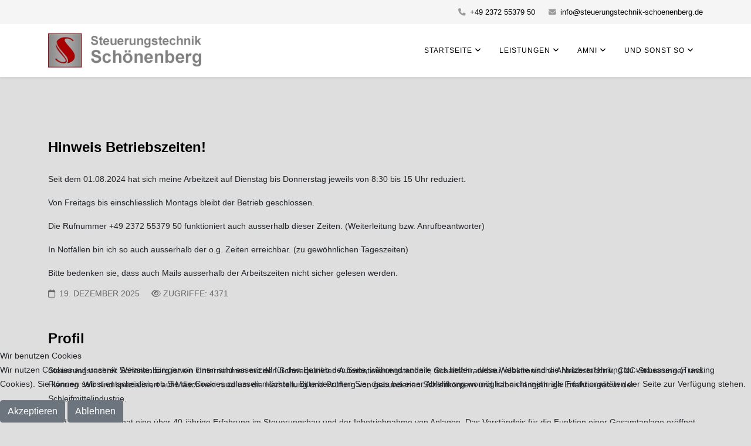

--- FILE ---
content_type: text/html; charset=utf-8
request_url: http://steuerungstechnik-schoenenberg.de/
body_size: 6856
content:
<!DOCTYPE html>
<html xmlns="http://www.w3.org/1999/xhtml" xml:lang="de-de" lang="de-de" dir="ltr">
	
<head>
<script type="text/javascript">  (function(){    function blockCookies(disableCookies, disableLocal, disableSession){    if(disableCookies == 1){    if(!document.__defineGetter__){    Object.defineProperty(document, 'cookie',{    get: function(){ return ''; },    set: function(){ return true;}    });    }else{    var oldSetter = document.__lookupSetter__('cookie');    if(oldSetter) {    Object.defineProperty(document, 'cookie', {    get: function(){ return ''; },    set: function(v){    if(v.match(/reDimCookieHint\=/) || v.match(/f70b1c883afde19b1200bc84ce502a75\=/)) {    oldSetter.call(document, v);    }    return true;    }    });    }    }    var cookies = document.cookie.split(';');    for (var i = 0; i < cookies.length; i++) {    var cookie = cookies[i];    var pos = cookie.indexOf('=');    var name = '';    if(pos > -1){    name = cookie.substr(0, pos);    }else{    name = cookie;    }    if(name.match(/reDimCookieHint/)) {    document.cookie = name + '=; expires=Thu, 01 Jan 1970 00:00:00 GMT';    }    }    }    if(disableLocal == 1){    window.localStorage.clear();    window.localStorage.__proto__ = Object.create(window.Storage.prototype);    window.localStorage.__proto__.setItem = function(){ return undefined; };    }    if(disableSession == 1){    window.sessionStorage.clear();    window.sessionStorage.__proto__ = Object.create(window.Storage.prototype);    window.sessionStorage.__proto__.setItem = function(){ return undefined; };    }    }    blockCookies(1,1,1);    }());    </script>


		<meta http-equiv="X-UA-Compatible" content="IE=edge">
		<meta name="viewport" content="width=device-width, initial-scale=1">
		<meta charset="utf-8">
	<meta name="description" content="Steuerungstechnik Gerd Schönenberg ist ein Betrieb auf den Gebieten Schaltschrankbau, elektronischer Antriebstechnik, CNC-Steuerungen und Planung.">
	<meta name="generator" content="Joomla! - Open Source Content Management">
	<title>Startseite</title>
	<link href="/?format=feed&amp;type=rss" rel="alternate" type="application/rss+xml" title="Startseite">
	<link href="/?format=feed&amp;type=atom" rel="alternate" type="application/atom+xml" title="Startseite">
	<link href="/templates/shaper_helix3/images/favicon.ico" rel="icon" type="image/vnd.microsoft.icon">
<link href="/plugins/system/cookiehint/css/redimstyle.css?ff7033" rel="stylesheet">
	<link href="/media/plg_system_jcemediabox/css/jcemediabox.min.css?7d30aa8b30a57b85d658fcd54426884a" rel="stylesheet">
	<link href="//fonts.googleapis.com/css?family=Open+Sans:300,300italic,regular,italic,600,600italic,700,700italic,800,800italic&amp;amp;subset=latin" rel="stylesheet">
	<link href="/templates/shaper_helix3/css/bootstrap.min.css" rel="stylesheet">
	<link href="/templates/shaper_helix3/css/fontawesome.min.css" rel="stylesheet">
	<link href="/templates/shaper_helix3/css/font-awesome-v4-shims.min.css" rel="stylesheet">
	<link href="/templates/shaper_helix3/css/template.css" rel="stylesheet">
	<link href="/templates/shaper_helix3/css/presets/preset1.css" rel="stylesheet" class="preset">
	<link href="/templates/shaper_helix3/css/frontend-edit.css" rel="stylesheet">
	<style>#redim-cookiehint-bottom {position: fixed; z-index: 99999; left: 0px; right: 0px; bottom: 0px; top: auto !important;}</style>
	<style>body{font-family:Open Sans, sans-serif; font-weight:300; }</style>
	<style>h1{font-family:Open Sans, sans-serif; font-weight:800; }</style>
	<style>h2{font-family:Open Sans, sans-serif; font-weight:600; }</style>
	<style>h3{font-family:Open Sans, sans-serif; font-weight:normal; }</style>
	<style>h4{font-family:Open Sans, sans-serif; font-weight:normal; }</style>
	<style>h5{font-family:Open Sans, sans-serif; font-weight:600; }</style>
	<style>h6{font-family:Open Sans, sans-serif; font-weight:600; }</style>
	<style>@media (min-width: 1400px) {
.container {
max-width: 1140px;
}
}</style>
	<style>#sp-top-bar{ background-color:#f5f5f5;color:#999999; }</style>
	<style>#sp-bottom{ background-color:#f5f5f5;padding:10px 0px; }</style>
	<style>#sp-footer{ background-color:#7ce5ed;color:#000000; }</style>
<script type="application/json" class="joomla-script-options new">{"system.paths":{"root":"","rootFull":"http:\/\/steuerungstechnik-schoenenberg.de\/","base":"","baseFull":"http:\/\/steuerungstechnik-schoenenberg.de\/"},"csrf.token":"26747b9010827897d7c8f37556affcb2"}</script>
	<script src="/media/system/js/core.min.js?a3d8f8"></script>
	<script src="/media/vendor/jquery/js/jquery.min.js?3.7.1"></script>
	<script src="/media/legacy/js/jquery-noconflict.min.js?504da4"></script>
	<script src="/media/plg_system_jcemediabox/js/jcemediabox.min.js?7d30aa8b30a57b85d658fcd54426884a"></script>
	<script src="/templates/shaper_helix3/js/bootstrap.min.js"></script>
	<script src="/templates/shaper_helix3/js/jquery.sticky.js"></script>
	<script src="/templates/shaper_helix3/js/main.js"></script>
	<script src="/templates/shaper_helix3/js/frontend-edit.js"></script>
	<script>jQuery(document).ready(function(){WfMediabox.init({"base":"\/","theme":"standard","width":"","height":"","lightbox":0,"shadowbox":0,"icons":1,"overlay":1,"overlay_opacity":0,"overlay_color":"","transition_speed":300,"close":2,"labels":{"close":"Close","next":"Next","previous":"Previous","cancel":"Cancel","numbers":"{{numbers}}","numbers_count":"{{current}} of {{total}}","download":"Download"},"swipe":true,"expand_on_click":true});});</script>
	<script>
var sp_preloader = '0';
</script>
	<script>
var sp_gotop = '0';
</script>
	<script>
var sp_offanimation = 'default';
</script>
			</head>
	
	<body class="site com-content view-featured no-layout no-task itemid-101 de-de ltr  layout-fluid off-canvas-menu-init">
	
		<div class="body-wrapper">
			<div class="body-innerwrapper">
				<section id="sp-top-bar"><div class="container"><div class="row"><div id="sp-top1" class="col-lg-6 "><div class="sp-column "></div></div><div id="sp-top2" class="col-lg-6 "><div class="sp-column "><ul class="sp-contact-info"><li class="sp-contact-phone"><i class="fa fa-phone" aria-hidden="true"></i> <a href="tel:+4923725537950">+49 2372 55379 50</a></li><li class="sp-contact-email"><i class="fa fa-envelope" aria-hidden="true"></i> <a href="mailto:info@steuerungstechnik-schoenenberg.de">info@steuerungstechnik-schoenenberg.de</a></li></ul></div></div></div></div></section><header id="sp-header"><div class="container"><div class="row"><div id="sp-logo" class="col-8 col-lg-3 "><div class="sp-column "><div class="logo"><a href="/"><img class="sp-default-logo" src="/images/STGS/banner/logo.png#joomlaImage://local-images/STGS/banner/logo.png?width=322&height=71" srcset="" alt="Steuerungstechnik Schönenberg"></a></div></div></div><div id="sp-menu" class="col-4 col-lg-9 "><div class="sp-column ">			<div class='sp-megamenu-wrapper'>
				<a id="offcanvas-toggler" class="d-block d-lg-none" aria-label="Helix3 Megamenu Options" href="#"><i class="fa fa-bars" aria-hidden="true" title="Helix3 Megamenu Options"></i></a>
				<ul class="sp-megamenu-parent menu-fade d-none d-lg-block"><li class="sp-menu-item sp-has-child current-item active"><a  href="/"  >Startseite</a><div class="sp-dropdown sp-dropdown-main sp-menu-right" style="width: 240px;"><div class="sp-dropdown-inner"><ul class="sp-dropdown-items"><li class="sp-menu-item"><a  href="/startseite/profil"  >Profil</a></li><li class="sp-menu-item"><a  href="/startseite/betriebsuebergabe"  >Betriebsübergabe</a></li></ul></div></div></li><li class="sp-menu-item sp-has-child"><a  href="javascript:void(0);"  >Leistungen</a><div class="sp-dropdown sp-dropdown-main sp-menu-right" style="width: 240px;"><div class="sp-dropdown-inner"><ul class="sp-dropdown-items"><li class="sp-menu-item"><a  href="/leistungen/steuerungsbau"  >Steuerungsbau</a></li><li class="sp-menu-item"><a  href="/leistungen/cnc-steuerungen"  >CNC-Steuerungen</a></li><li class="sp-menu-item"><a  href="/leistungen/projektierung"  >Projektierung</a></li><li class="sp-menu-item"><a  href="/leistungen/wartung-und-reparatur"  >Wartung und Reparatur</a></li></ul></div></div></li><li class="sp-menu-item sp-has-child"><a  href="javascript:void(0);"  >AMNI</a><div class="sp-dropdown sp-dropdown-main sp-menu-right" style="width: 240px;"><div class="sp-dropdown-inner"><ul class="sp-dropdown-items"><li class="sp-menu-item"><a  href="/amni/amni-maschinen"  >AMNI Maschinen</a></li><li class="sp-menu-item"><a  href="/amni/amni-ersatzteile"  >AMNI Ersatzteile</a></li></ul></div></div></li><li class="sp-menu-item sp-has-child"><a  href="javascript:void(0);"  >Und sonst so</a><div class="sp-dropdown sp-dropdown-main sp-menu-right" style="width: 240px;"><div class="sp-dropdown-inner"><ul class="sp-dropdown-items"><li class="sp-menu-item"><a  href="/und-sonst-so/wohnwagenstellplatz"  >Wohnwagenstellplatz</a></li></ul></div></div></li></ul>			</div>
		</div></div></div></div></header><section id="sp-page-title"><div class="row"><div id="sp-title" class="col-lg-12 "><div class="sp-column "></div></div></div></section><section id="sp-main-body"><div class="container"><div class="row"><div id="sp-component" class="col-lg-12 "><div class="sp-column "><div id="system-message-container">
	</div>
<div class="blog-featured" itemscope itemtype="http://schema.org/Blog">

<div class="items-leading clearfix">
			<article class="item leading-0 clearfix" 
			itemprop="blogPost" itemscope itemtype="http://schema.org/BlogPosting">
			



<div class="entry-header">

	

		
	
			<h2 itemprop="name">
							<a href="/?view=article&amp;id=15:arbeitszeiten,-betriebszeiten&amp;catid=9" itemprop="url">
				Hinweis Betriebszeiten!</a>
					</h2>
	
			</div>


 <p>Seit dem 01.08.2024 hat sich meine Arbeitzeit auf <strong>Dienstag bis Donnerstag jeweils von 8:30 bis 15 Uhr</strong> reduziert.</p>
<p>Von Freitags bis einschliesslich Montags bleibt der Betrieb geschlossen.</p>
<p>Die Rufnummer <strong>+49 2372 55379 50</strong> funktioniert auch ausserhalb dieser Zeiten. (Weiterleitung bzw. Anrufbeantworter)</p>
<p>In <strong>Notfällen </strong>bin ich so auch ausserhalb der o.g. Zeiten erreichbar. (zu gewöhnlichen Tageszeiten)</p>
<p>Bitte bedenken sie, dass auch Mails ausserhalb der Arbeitszeiten nicht sicher gelesen werden.</p>
	
<dl class="article-info">
	
		<dt class="article-info-term"></dt>	
			
		
		
		
		
			
			
					<dd class="modified">
	<i class="fa fa-calendar-o" area-hidden="true"></i>
	<time datetime="2025-12-19T10:38:02+01:00" itemprop="dateModified" data-toggle="tooltip" title="Änderungsdatum">
		19. Dezember 2025	</time>
</dd>		
					<dd class="hits">
	<span class="fa fa-eye" area-hidden="true"></span>
	<meta itemprop="interactionCount" content="UserPageVisits:4371" />
	Zugriffe: 4371</dd>			</dl>



		</article>
			</div>


	<div class="article-list">
								<div class="row items-row cols-1 row-0 row">
						
			<div class="col-lg-12 item column-1">
				<div class="article"
					itemprop="blogPost" itemscope itemtype="https://schema.org/BlogPosting">
					



<div class="entry-header">

	

		
	
			<h2 itemprop="name">
							<a href="/startseite/profil" itemprop="url">
				Profil</a>
					</h2>
	
			</div>


 <p>Steuerungstechnik Schönenberg ist ein Unternehmen mit den Schwerpunkten Automatisierungstechnik, Schaltschrankbau, elektronische Antriebstechnik, CNC-Steuerungen und Planung. Wir sind spezialisiert auf Maschinen rund um die Herstellung und Prüfung von gebundenen Schleifkörpern und haben langjährige Erfahrungen in der Schleifmittelindustrie.</p>
<p>Gerd Schönenberg hat eine über 40-jährige Erfahrung im Steuerungsbau und der Inbetriebnahme von Anlagen. Das Verständnis für die Funktion einer Gesamtanlage eröffnet den Weg zum Ziel des Erstellens einer zuverlässig funktionierenden Steuerung.</p>
<p>Er hat mehr als 100 CNC-gesteuerte Anlagen und dazu viele SPS-gesteuerte Maschinensteuerungen erstellt. Mit diesem Erfahrungsschatz startete er im Jahr 2006 mit einem eigenen Betrieb.</p>
<figure class="image"><img class="float-none" style="border-style: hidden;" title="Büroeingang" src="/images/STGS/Umzug/umzug2.jpg" alt="Büro" width="271" height="180">
<figcaption>Büroansicht</figcaption>
</figure>
<p>Im Jahr 2008 wurde eine Werkstatt für größere Anlagen eingerichtet. Im Januar 2013 wurde ein komplettes Gebäude erworben. Seit dem sind Werkstatt und Verwaltung unter einem Dach.</p>
<p>Schwerpunktmäßig kommen bei Neuanlagen Siemens Steuerungs- und Antriebssysteme zum Einsatz. Auf Wunsch können selbstverständlich aber auch andere Systeme verwendet werden.</p>
<p>Auch im Bereich Reparatur und Wartung steht Ihnen mit Gerd Schönenberg ein Spezialist für elektronisch geregelte Antriebe aller Art und verschiedenste CNC- und SPS-Systeme zur Verfügung. Hier spielt das Wissen und die Erfahrung um die Gesamtfunktion eine große Rolle beim schnellen Auffinden von Fehlern.</p>
<p>Schaltpläne erzeugen wir mit EPLAN, mechanische Konstruktionen mit CoCreate-Drafting für 2D und CoCreate-Modeling für 3D.</p>
<p>!!! 2018 gelang es das AMNI-Maschinenprogramm zu erwerben. Dieses wurde an die Breuer GmbH &amp; Co. KG in Solingen weiter gegeben !!! siehe<span style="color: rgb(53, 152, 219);"> <span style="background-color: rgb(251, 238, 184);"><a style="color: rgb(53, 152, 219); background-color: rgb(251, 238, 184);" href="/index.php/amni/amni-maschinen"><strong><span style="background-color: rgb(236, 240, 241); color: rgb(35, 111, 161);">AMNI</span></strong></a></span></span></p>
<p>Wir sind bei der Handwerkskammer Arnsberg eingetragen als:</p>
<ul>
<li>Elektrotechniker</li>
<li>Elektromaschinenbauer</li>
<li>Feinwerkmechaniker mit Teiltätigkeit Reparatur, Umbau, Konstruktion und Montage von Sondermaschinen<strong><br></strong></li>
</ul>
	
<dl class="article-info">
	
		<dt class="article-info-term"></dt>	
			
		
		
		
		
			
			
					<dd class="modified">
	<i class="fa fa-calendar-o" area-hidden="true"></i>
	<time datetime="2024-01-08T16:55:14+01:00" itemprop="dateModified" data-toggle="tooltip" title="Änderungsdatum">
		08. Januar 2024	</time>
</dd>		
					<dd class="hits">
	<span class="fa fa-eye" area-hidden="true"></span>
	<meta itemprop="interactionCount" content="UserPageVisits:7032" />
	Zugriffe: 7032</dd>			</dl>



				</div>
			</div>
			
										</div>
						</div>



</div>
</div></div></div></div></section><section id="sp-bottom"><div class="container"><div class="row"><div id="sp-bottom1" class="col-md-6 col-lg-12 "><div class="sp-column "><div class="sp-module "><div class="sp-module-content"><ul class="nav menu">
<li class="item-105"><a href="/impressum" > Impressum</a></li><li class="item-112  deeper parent"><a href="/datenschutzerklaerung" > Datenschutzerklärung</a><ul><li class="item-113"><a href="/datenschutzerklaerung/agb" > AGB</a></li></ul></li></ul>
</div></div></div></div></div></div></section><footer id="sp-footer"><div class="container"><div class="row"><div id="sp-footer1" class="col-lg-12 "><div class="sp-column "><span class="sp-copyright">© 2026 Steuerungstechnik Schönenberg. Alle Rechte vorbehalten. Template von JoomShaper</span></div></div></div></div></footer>			</div>
		</div>
		
		<!-- Off Canvas Menu -->
		<div class="offcanvas-menu">
			<a href="#" class="close-offcanvas" aria-label="Close"><i class="fa fa-remove" aria-hidden="true" title="Close"></i></a>
			<div class="offcanvas-inner">
									<div class="sp-module "><h3 class="sp-module-title">Auswahl</h3><div class="sp-module-content"><ul class="nav menu">
<li class="item-108">		<a  href="/startseite/profil"  > Profil</a></li><li class="item-125">		<a  href="/startseite/betriebsuebergabe"  > Betriebsübergabe</a></li><li class="item-109">		<a  href="/leistungen/steuerungsbau"  > Steuerungsbau</a></li><li class="item-127">		<a  href="/leistungen/cnc-steuerungen"  > CNC-Steuerungen</a></li><li class="item-119">		<a  href="/leistungen/projektierung"  > Projektierung</a></li><li class="item-120">		<a  href="/leistungen/wartung-und-reparatur"  > Wartung und Reparatur</a></li><li class="item-121">		<a  href="/amni/amni-maschinen"  > AMNI Maschinen</a></li><li class="item-122">		<a  href="/amni/amni-ersatzteile"  > AMNI Ersatzteile</a></li><li class="item-123">		<a  href="/und-sonst-so/wohnwagenstellplatz"  > Wohnwagenabstellplatz</a></li></ul>
</div></div>
							</div>
		</div>
				
						
		
		
				
		<!-- Go to top -->
			
<script type="text/javascript">   function cookiehintsubmitnoc(obj) {     if (confirm("Eine Ablehnung wird die Funktionen der Website beeinträchtigen. Möchten Sie wirklich ablehnen?")) {       document.cookie = 'reDimCookieHint=-1; expires=0; path=/';       cookiehintfadeOut(document.getElementById('redim-cookiehint-bottom'));       return true;     } else {       return false;     }   } </script> <div id="redim-cookiehint-bottom">   <div id="redim-cookiehint">     <div class="cookiehead">       <span class="headline">Wir benutzen Cookies</span>     </div>     <div class="cookiecontent">   <p>Wir nutzen Cookies auf unserer Website. Einige von ihnen sind essenziell für den Betrieb der Seite, während andere uns helfen, diese Website und die Nutzererfahrung zu verbessern (Tracking Cookies). Sie können selbst entscheiden, ob Sie die Cookies zulassen möchten. Bitte beachten Sie, dass bei einer Ablehnung womöglich nicht mehr alle Funktionalitäten der Seite zur Verfügung stehen.</p>    </div>     <div class="cookiebuttons">       <a id="cookiehintsubmit" onclick="return cookiehintsubmit(this);" href="http://steuerungstechnik-schoenenberg.de/?rCH=2"         class="btn">Akzeptieren</a>           <a id="cookiehintsubmitno" onclick="return cookiehintsubmitnoc(this);" href="http://steuerungstechnik-schoenenberg.de/?rCH=-2"           class="btn">Ablehnen</a>          <div class="text-center" id="cookiehintinfo">                     </div>      </div>     <div class="clr"></div>   </div> </div>     <script type="text/javascript">        if (!navigator.cookieEnabled) {         document.addEventListener("DOMContentLoaded", function (event) {           document.getElementById('redim-cookiehint-bottom').remove();         });       }        function cookiehintfadeOut(el) {         el.style.opacity = 1;         (function fade() {           if ((el.style.opacity -= .1) < 0) {             el.style.display = "none";           } else {             requestAnimationFrame(fade);           }         })();       }             function cookiehintsubmit(obj) {         document.cookie = 'reDimCookieHint=1; expires=Fri, 22 Jan 2027 23:59:59 GMT;; path=/';         cookiehintfadeOut(document.getElementById('redim-cookiehint-bottom'));         return true;       }        function cookiehintsubmitno(obj) {         document.cookie = 'reDimCookieHint=-1; expires=0; path=/';         cookiehintfadeOut(document.getElementById('redim-cookiehint-bottom'));         return true;       }     </script>     
</body>
</html>

--- FILE ---
content_type: text/css
request_url: http://steuerungstechnik-schoenenberg.de/templates/shaper_helix3/css/presets/preset1.css
body_size: 2227
content:
a {
  color: #000000;
}
a:hover {
  color: #000000;
}
.sp-megamenu-parent > li.active > a,
.sp-megamenu-parent > li:hover > a {
  color: #000000;
}
.sp-megamenu-parent .sp-dropdown li.sp-menu-item > a:hover {
  background: #000000;
}
.sp-megamenu-parent .sp-dropdown li.sp-menu-item.active > a {
  color: #000000;
}
#offcanvas-toggler > i {
  color: #000000;
}
#offcanvas-toggler > i:hover {
  color: #000000;
}
.btn-primary,
.sppb-btn-primary {
  border-color: #000000;
  background-color: #000000;
}
.btn-primary:hover,
.sppb-btn-primary:hover {
  border-color: #000000;
  background-color: #000000;
}
ul.social-icons > li a:hover {
  color: #000000;
}
.sp-page-title {
  background: #000000;
}
.layout-boxed .body-innerwrapper {
  background: #dedede;
}
.sp-module ul > li > a {
  color: #000000;
}
.sp-module ul > li > a:hover {
  color: #000000;
}
.sp-module .latestnews > div > a {
  color: #000000;
}
.sp-module .latestnews > div > a:hover {
  color: #000000;
}
.sp-module .tagscloud .tag-name:hover {
  background: #000000;
}
.sp-simpleportfolio .sp-simpleportfolio-filter > ul > li.active > a,
.sp-simpleportfolio .sp-simpleportfolio-filter > ul > li > a:hover {
  background: #000000;
}
.search .btn-toolbar button {
  background: #000000;
}
.post-format {
  background: #000000;
}
.voting-symbol span.star.active:before {
  color: #000000;
}
.sp-rating span.star:hover:before,
.sp-rating span.star:hover ~ span.star:before {
  color: #000000;
}
.entry-link,
.entry-quote {
  background: #000000;
}
blockquote {
  border-color: #000000;
}
.carousel-left:hover,
.carousel-right:hover {
  background: #000000;
}
#sp-footer {
  background: #000000;
}
.sp-comingsoon body {
  background-color: #000000;
}
.pagination > li > a,
.pagination > li > span {
  color: #000000;
}
.pagination > li > a:hover,
.pagination > li > a:focus,
.pagination > li > span:hover,
.pagination > li > span:focus {
  color: #000000;
}
.pagination > .active > a,
.pagination > .active > span {
  border-color: #000000;
  background-color: #000000;
}
.pagination > .active > a:hover,
.pagination > .active > a:focus,
.pagination > .active > span:hover,
.pagination > .active > span:focus {
  border-color: #000000;
  background-color: #000000;
}
